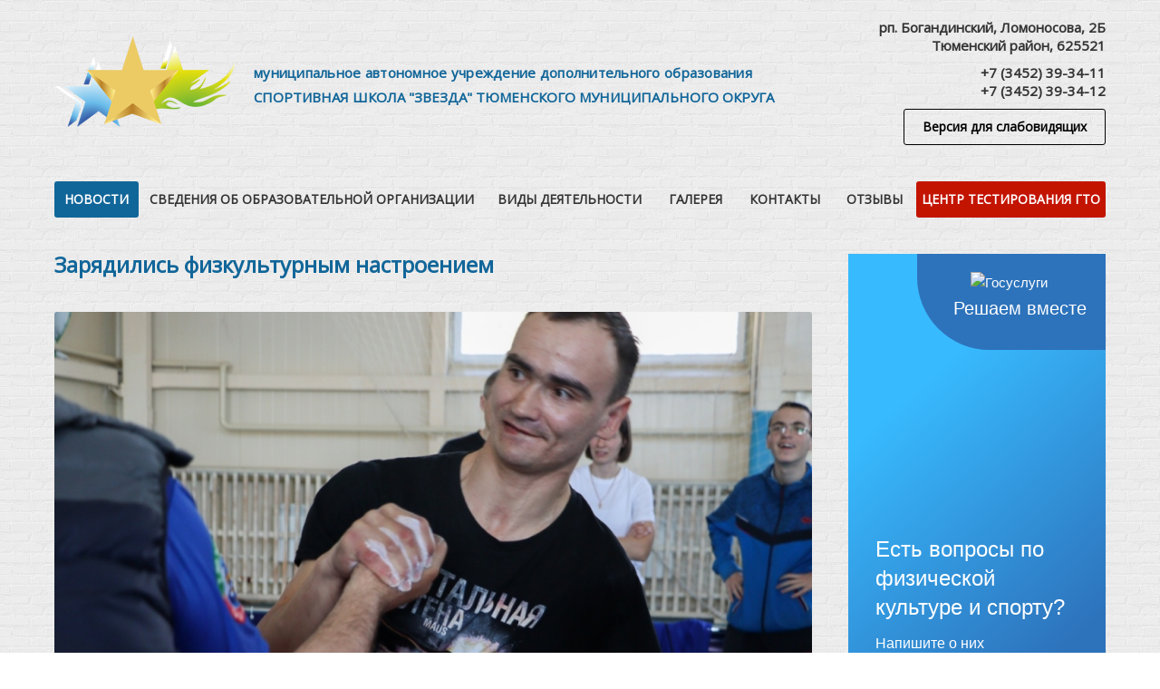

--- FILE ---
content_type: text/html; charset=UTF-8
request_url: https://dussh2tmr.ru/news/zaryadilis-fizkulturnym-nastroeniem/
body_size: 5975
content:
<!DOCTYPE html><html><head><meta charset="utf-8"><link rel="shortcut icon" href="https://dussh2tmr.ru/favicon.ico" type="image/vnd.microsoft.icon"><title>Зарядились физкультурным настроением ‒ МАУ ДО СШ №2 ТМР</title><meta name="description" content="Муниципальное автономное учреждение дополнительного образования спортивная школа №2 тюменского муниципального района"><meta name="keywords" content=""><meta name="viewport" content="width=device-width, initial-scale=1, user-scalable=no"><meta property="og:title" content="Зарядились физкультурным настроением ‒ МАУ ДО СШ №2 ТМР"><meta property="og:url" content="https://dussh2tmr.ru/news/zaryadilis-fizkulturnym-nastroeniem/"><meta property="og:image" content="https://dussh2tmr.ru/ve-files/0003204.jpg"><meta property="og:description" content="Муниципальное автономное учреждение дополнительного образования спортивная школа №2 тюменского муниципального района"><meta name="twitter:card" content="summary" /><meta name="twitter:site" content="" /><meta name="twitter:creator" content="" /><meta name="twitter:title" content="Зарядились физкультурным настроением ‒ МАУ ДО СШ №2 ТМР" /><meta name="twitter:url" content="https://dussh2tmr.ru/news/zaryadilis-fizkulturnym-nastroeniem/" /><meta name="twitter:image" content="https://dussh2tmr.ru/ve-files/cache/0003204_300x200_0_0.jpg" /><meta name="twitter:description" content="Муниципальное автономное учреждение дополнительного образования спортивная школа №2 тюменского муниципального района" /><link rel="stylesheet" href="https://dussh2tmr.ru/ve-theme/plugins/fancybox/jquery.fancybox.css?20"><link rel="stylesheet" href="https://dussh2tmr.ru/ve-theme/style.css?20"><link rel="apple-touch-icon" sizes="57x57" href="/ve-theme/favicon/apple-icon-57x57.png"><link rel="apple-touch-icon" sizes="60x60" href="/ve-theme/favicon/apple-icon-60x60.png"><link rel="apple-touch-icon" sizes="72x72" href="/ve-theme/favicon/apple-icon-72x72.png"><link rel="apple-touch-icon" sizes="76x76" href="/ve-theme/favicon/apple-icon-76x76.png"><link rel="apple-touch-icon" sizes="114x114" href="/ve-theme/favicon/apple-icon-114x114.png"><link rel="apple-touch-icon" sizes="120x120" href="/ve-theme/favicon/apple-icon-120x120.png"><link rel="apple-touch-icon" sizes="144x144" href="/ve-theme/favicon/apple-icon-144x144.png"><link rel="apple-touch-icon" sizes="152x152" href="/ve-theme/favicon/apple-icon-152x152.png"><link rel="apple-touch-icon" sizes="180x180" href="/ve-theme/favicon/apple-icon-180x180.png"><link rel="icon" type="image/png" sizes="192x192" href="/ve-theme/favicon/android-icon-192x192.png"><link rel="icon" type="image/png" sizes="32x32" href="/ve-theme/favicon/favicon-32x32.png"><link rel="icon" type="image/png" sizes="96x96" href="/ve-theme/favicon/favicon-96x96.png"><link rel="icon" type="image/png" sizes="16x16" href="/ve-theme/favicon/favicon-16x16.png"><link rel="manifest" href="/ve-theme/favicon/manifest.json"><meta name="msapplication-TileColor" content="#ffffff"><meta name="msapplication-TileImage" content="/ve-theme/favicon/ms-icon-144x144.png"><meta name="theme-color" content="#ffffff"></head><body class="animate2 page-news"><header><div class="wrap"><a class="logo" href="/"><img src="/ve-theme/img/logo.png" alt="logo"><p class="t1">Муниципальное автономное учреждение дополнительного образования</p><p class="t2">Спортивная школа "Звезда" Тюменского муниципального округа</p></a><div class="info"><p class="address"><a href="https://2gis.ru/tyumen/firm/1830115630170861?utm_medium=widget&utm_campaign=firmsonmap&utm_source=bigMap&queryState=center%2F65.86235%2C56.882727%2Fzoom%2F16" target="_blank">рп. Богандинский, Ломоносова, 2Б<br>Тюменский район, 625521</a></p><p class="phone"><a href="tel:+73452393411">+7 (3452) 39-34-11</a><br><a href="tel:+73452393412">+7 (3452) 39-34-12</a></p><p class="visual br3 animate2">Версия для слабовидящих</p></div><div class="clr"></div><div class="menu"><a href="/" class="i1 br3 animate1 active">Новости</a><a href="/about/" class="i2 br3 animate1">Сведения об образовательной организации</a><a href="/services/" class="i3 br3 animate1">Виды деятельности</a><a href="/gallery/" class="i4 br3 animate1">Галерея</a><a href="/contacts/" class="i5 br3 animate1">Контакты</a><a href="/reviews/" class="i6 br3 animate1">Отзывы</a><a href="/gto/" class="i102 br3 animate1">Центр тестирования ГТО</a></div></div></header><div id="news" class="content"><div class="page"><div class="wrapper"><h1>Зарядились физкультурным настроением</h1><img src="https://dussh2tmr.ru/ve-files/cache/0003204_960x640_0_0.jpg" alt="Зарядились физкультурным настроением"><div class="desc"><p style="text-align: justify;">3 декабря во всем мире отмечался День людей с инвалидностью и ограниченными возможностями здоровья. В честь этой даты в нашей спортивной школе прошли физкультурные мероприятия.</p><p style="text-align: justify;">Для мальчишек и девчонок наши инструкторы по спорту провели эстафету с испытаниями ВФСК ГТО, а взрослые участники проверили себя в меткости в дартс.</p><p style="text-align: justify;">Физкультурным настроением зарядились дети с ограниченными возможностями здоровья, параспортсмены, воспитанники ДЮСШ № 2 ТМР.</p></div></div></div><div id="sidebar"><div class="module first sport"><script src='https://pos.gosuslugi.ru/bin/script.min.js'></script> <style>#js-show-iframe-wrapper{position:relative;display:flex;align-items:center;justify-content:center;width:100%;min-width:293px;max-width:100%;background:linear-gradient(138.4deg,#38bafe 26.49%,#2d73bc 79.45%);color:#fff;cursor:pointer}#js-show-iframe-wrapper .pos-banner-fluid *{box-sizing:border-box}#js-show-iframe-wrapper .pos-banner-fluid .pos-banner-btn_2{display:block;width:240px;min-height:56px;font-size:18px;line-height:24px;cursor:pointer;background:#0d4cd3;color:#fff;border:none;border-radius:8px;outline:0}#js-show-iframe-wrapper .pos-banner-fluid .pos-banner-btn_2:hover{background:#1d5deb}#js-show-iframe-wrapper .pos-banner-fluid .pos-banner-btn_2:focus{background:#2a63ad}#js-show-iframe-wrapper .pos-banner-fluid .pos-banner-btn_2:active{background:#2a63ad}@-webkit-keyframes fadeInFromNone{0%{display:none;opacity:0}1%{display:block;opacity:0}100%{display:block;opacity:1}}@keyframes fadeInFromNone{0%{display:none;opacity:0}1%{display:block;opacity:0}100%{display:block;opacity:1}}@font-face{font-family:LatoWebLight;src:url(https://pos.gosuslugi.ru/bin/fonts/Lato/fonts/Lato-Light.woff2) format("woff2"),url(https://pos.gosuslugi.ru/bin/fonts/Lato/fonts/Lato-Light.woff) format("woff"),url(https://pos.gosuslugi.ru/bin/fonts/Lato/fonts/Lato-Light.ttf) format("truetype");font-style:normal;font-weight:400}@font-face{font-family:LatoWeb;src:url(https://pos.gosuslugi.ru/bin/fonts/Lato/fonts/Lato-Regular.woff2) format("woff2"),url(https://pos.gosuslugi.ru/bin/fonts/Lato/fonts/Lato-Regular.woff) format("woff"),url(https://pos.gosuslugi.ru/bin/fonts/Lato/fonts/Lato-Regular.ttf) format("truetype");font-style:normal;font-weight:400}@font-face{font-family:LatoWebBold;src:url(https://pos.gosuslugi.ru/bin/fonts/Lato/fonts/Lato-Bold.woff2) format("woff2"),url(https://pos.gosuslugi.ru/bin/fonts/Lato/fonts/Lato-Bold.woff) format("woff"),url(https://pos.gosuslugi.ru/bin/fonts/Lato/fonts/Lato-Bold.ttf) format("truetype");font-style:normal;font-weight:400}@font-face{font-family:RobotoWebLight;src:url(https://pos.gosuslugi.ru/bin/fonts/Roboto/Roboto-Light.woff2) format("woff2"),url(https://pos.gosuslugi.ru/bin/fonts/Roboto/Roboto-Light.woff) format("woff"),url(https://pos.gosuslugi.ru/bin/fonts/Roboto/Roboto-Light.ttf) format("truetype");font-style:normal;font-weight:400}@font-face{font-family:RobotoWebRegular;src:url(https://pos.gosuslugi.ru/bin/fonts/Roboto/Roboto-Regular.woff2) format("woff2"),url(https://pos.gosuslugi.ru/bin/fonts/Roboto/Roboto-Regular.woff) format("woff"),url(https://pos.gosuslugi.ru/bin/fonts/Roboto/Roboto-Regular.ttf) format("truetype");font-style:normal;font-weight:400}@font-face{font-family:RobotoWebBold;src:url(https://pos.gosuslugi.ru/bin/fonts/Roboto/Roboto-Bold.woff2) format("woff2"),url(https://pos.gosuslugi.ru/bin/fonts/Roboto/Roboto-Bold.woff) format("woff"),url(https://pos.gosuslugi.ru/bin/fonts/Roboto/Roboto-Bold.ttf) format("truetype");font-style:normal;font-weight:400}@font-face{font-family:ScadaWebRegular;src:url(https://pos.gosuslugi.ru/bin/fonts/Scada/Scada-Regular.woff2) format("woff2"),url(https://pos.gosuslugi.ru/bin/fonts/Scada/Scada-Regular.woff) format("woff"),url(https://pos.gosuslugi.ru/bin/fonts/Scada/Scada-Regular.ttf) format("truetype");font-style:normal;font-weight:400}@font-face{font-family:ScadaWebBold;src:url(https://pos.gosuslugi.ru/bin/fonts/Scada/Scada-Bold.woff2) format("woff2"),url(https://pos.gosuslugi.ru/bin/fonts/Scada/Scada-Bold.woff) format("woff"),url(https://pos.gosuslugi.ru/bin/fonts/Scada/Scada-Bold.ttf) format("truetype");font-style:normal;font-weight:400}@font-face{font-family:Geometria;src:url(https://pos.gosuslugi.ru/bin/fonts/Geometria/Geometria.eot);src:url(https://pos.gosuslugi.ru/bin/fonts/Geometria/Geometria.eot?#iefix) format("embedded-opentype"),url(https://pos.gosuslugi.ru/bin/fonts/Geometria/Geometria.woff) format("woff"),url(https://pos.gosuslugi.ru/bin/fonts/Geometria/Geometria.ttf) format("truetype");font-weight:400;font-style:normal}@font-face{font-family:Geometria-ExtraBold;src:url(https://pos.gosuslugi.ru/bin/fonts/Geometria/Geometria-ExtraBold.eot);src:url(https://pos.gosuslugi.ru/bin/fonts/Geometria/Geometria-ExtraBold.eot?#iefix) format("embedded-opentype"),url(https://pos.gosuslugi.ru/bin/fonts/Geometria/Geometria-ExtraBold.woff) format("woff"),url(https://pos.gosuslugi.ru/bin/fonts/Geometria/Geometria-ExtraBold.ttf) format("truetype");font-weight:800;font-style:normal}</style><style>#js-show-iframe-wrapper .bf-2{position:relative;display:grid;grid-template-columns:var(--pos-banner-fluid-2__grid-template-columns);grid-template-rows:var(--pos-banner-fluid-2__grid-template-rows);width:100%;max-width:1060px;font-family:LatoWeb,sans-serif;box-sizing:border-box}#js-show-iframe-wrapper .bf-2__decor{grid-column:var(--pos-banner-fluid-2__decor-grid-column);grid-row:var(--pos-banner-fluid-2__decor-grid-row);padding:var(--pos-banner-fluid-2__decor-padding);background:var(--pos-banner-fluid-2__bg-url) var(--pos-banner-fluid-2__bg-position) no-repeat;background-size:var(--pos-banner-fluid-2__bg-size)}#js-show-iframe-wrapper .bf-2__logo-wrap{position:absolute;top:var(--pos-banner-fluid-2__logo-wrap-top);bottom:var(--pos-banner-fluid-2__logo-wrap-bottom);right:0;display:flex;flex-direction:column;align-items:flex-end;padding:var(--pos-banner-fluid-2__logo-wrap-padding);background:#2d73bc;border-radius:var(--pos-banner-fluid-2__logo-wrap-border-radius)}#js-show-iframe-wrapper .bf-2__logo{width:128px}#js-show-iframe-wrapper .bf-2__slogan{font-family:LatoWebBold,sans-serif;font-size:var(--pos-banner-fluid-2__slogan-font-size);line-height:var(--pos-banner-fluid-2__slogan-line-height);color:#fff}#js-show-iframe-wrapper .bf-2__content{padding:var(--pos-banner-fluid-2__content-padding)}#js-show-iframe-wrapper .bf-2__description{display:flex;flex-direction:column;margin-bottom:24px}#js-show-iframe-wrapper .bf-2__text{margin-bottom:12px;font-size:24px;line-height:32px;font-family:LatoWebBold,sans-serif;color:#fff}#js-show-iframe-wrapper .bf-2__text_small{margin-bottom:0;font-size:16px;line-height:24px;font-family:LatoWeb,sans-serif}#js-show-iframe-wrapper .bf-2__btn-wrap{display:flex;align-items:center;justify-content:center}</style ><div id='js-show-iframe-wrapper'> <div class='pos-banner-fluid bf-2'> <div class='bf-2__decor'> <div class='bf-2__logo-wrap'> <img class='bf-2__logo' src='https://pos.gosuslugi.ru/bin/banner-fluid/gosuslugi-logo.svg' alt='Госуслуги' /> <div class='bf-2__slogan'>Решаем вместе</div> </div > </div > <div class='bf-2__content'> <div class='bf-2__description'> <span class='bf-2__text'> Есть вопросы по физической культуре и спорту? </span > <span class='bf-2__text bf-2__text_small'> Напишите о них </span> </div> <div class='bf-2__btn-wrap'> <!-- pos-banner-btn_2 не удалять; другие классы не добавлять --> <button class='pos-banner-btn_2' type='button' >Сообщить о проблеме </button > </div > </div > </div ></div ><script>(function(){
"use strict";function ownKeys(e,t){var o=Object.keys(e);if(Object.getOwnPropertySymbols){var n=Object.getOwnPropertySymbols(e);if(t)n=n.filter(function(t){return Object.getOwnPropertyDescriptor(e,t).enumerable});o.push.apply(o,n)}return o}function _objectSpread(e){for(var t=1;t<arguments.length;t++){var o=null!=arguments[t]?arguments[t]:{};if(t%2)ownKeys(Object(o),true).forEach(function(t){_defineProperty(e,t,o[t])});else if(Object.getOwnPropertyDescriptors)Object.defineProperties(e,Object.getOwnPropertyDescriptors(o));else ownKeys(Object(o)).forEach(function(t){Object.defineProperty(e,t,Object.getOwnPropertyDescriptor(o,t))})}return e}function _defineProperty(e,t,o){if(t in e)Object.defineProperty(e,t,{value:o,enumerable:true,configurable:true,writable:true});else e[t]=o;return e}var POS_PREFIX_2="--pos-banner-fluid-2__",posOptionsInitial={"grid-template-columns":"100%","grid-template-rows":"310px auto","decor-grid-column":"initial","decor-grid-row":"initial","decor-padding":"30px 30px 0 30px","bg-url":"url('https://pos.gosuslugi.ru/bin/banner-fluid/2/banner-fluid-bg-2-small.svg')","bg-position":"calc(10% + 64px) calc(100% - 20px)","bg-size":"cover","content-padding":"0 30px 30px 30px","slogan-font-size":"20px","slogan-line-height":"32px","logo-wrap-padding":"20px 30px 30px 40px","logo-wrap-top":"0","logo-wrap-bottom":"initial","logo-wrap-border-radius":"0 0 0 80px"},setStyles=function(e,t){Object.keys(e).forEach(function(o){t.style.setProperty(POS_PREFIX_2+o,e[o])})},removeStyles=function(e,t){Object.keys(e).forEach(function(e){t.style.removeProperty(POS_PREFIX_2+e)})};function changePosBannerOnResize(){var e=document.documentElement,t=_objectSpread({},posOptionsInitial),o=document.getElementById("js-show-iframe-wrapper"),n=o?o.offsetWidth:document.body.offsetWidth;if(n>405)t["slogan-font-size"]="24px",t["logo-wrap-padding"]="30px 50px 30px 70px";if(n>500)t["grid-template-columns"]="min-content 1fr",t["grid-template-rows"]="100%",t["decor-grid-column"]="2",t["decor-grid-row"]="1",t["decor-padding"]="30px 30px 30px 0",t["content-padding"]="30px",t["bg-position"]="0% calc(100% - 70px)",t["logo-wrap-padding"]="30px 30px 24px 40px",t["logo-wrap-top"]="initial",t["logo-wrap-bottom"]="0",t["logo-wrap-border-radius"]="80px 0 0 0";if(n>585)t["bg-position"]="0% calc(100% - 6px)";if(n>800)t["bg-url"]="url('https://pos.gosuslugi.ru/bin/banner-fluid/2/banner-fluid-bg-2.svg')",t["bg-position"]="0% center";if(n>1020)t["slogan-font-size"]="32px",t["line-height"]="40px",t["logo-wrap-padding"]="30px 30px 24px 50px";setStyles(t,e)}changePosBannerOnResize(),window.addEventListener("resize",changePosBannerOnResize),window.onunload=function(){var e=document.documentElement;window.removeEventListener("resize",changePosBannerOnResize),removeStyles(posOptionsInitial,e)};
})()</script><script>Widget("https://pos.gosuslugi.ru/form", 352616)</script></div><div class="module banners"><div class="banner"><a href="https://telefon-doveria.ru/" target="_blank" title="Телефон доверия"><img src="https://dussh2tmr.ru/ve-files/cache/0004378_300x198_0_0.jpg" alt="Телефон доверия"></a></div><div class="banner"><a href="http://www.minsport.gov.ru/" target="_blank" title="Министерство спорта Российской Федерации"><img src="https://dussh2tmr.ru/ve-files/0000181.png" alt="Министерство спорта Российской Федерации"></a></div><div class="banner"><a href="https://minobrnauki.gov.ru/" target="_blank" title="Министерство образования и науки Российской Федерации"><img src="https://dussh2tmr.ru/ve-files/cache/0000007_300x98_0_0.png" alt="Министерство образования и науки Российской Федерации"></a></div><div class="banner"><a href="https://edu.gov.ru/" target="_blank" title="Министерство просвещения Российской Федерации"><img src="https://dussh2tmr.ru/ve-files/cache/0000982_300x133_0_0.png" alt="Министерство просвещения Российской Федерации"></a></div><div class="banner"><a href="https://atmr.ru/socialnaya-sfera/sport/" target="_blank" title="Управление по спорту и молодежной политике администрации Тюменского муниципального района"><img src="https://dussh2tmr.ru/ve-files/cache/0002286_300x100_0_0.png" alt="Управление по спорту и молодежной политике администрации Тюменского муниципального района"></a></div><div class="banner"><a href="http://www.gto.ru/" target="_blank" title="ВФСК ГТО"><img src="https://dussh2tmr.ru/ve-files/cache/0002218_300x168_0_0.jpg" alt="ВФСК ГТО"></a></div></div><div class="module tabun"><script async src="https://tabun.info/out/index.php"></script></div></div><div class="clr"></div></div><footer><div class="wrap"><div class="column w27 menu"><div class="wrapper"><a href="/" class="animate1 active">Новости</a><a href="/about/" class="animate1">Сведения об образовательной организации</a><a href="/services/" class="animate1">Виды деятельности</a><a href="/gallery/" class="animate1">Галерея</a><a href="/contacts/" class="animate1">Контакты</a><a href="/reviews/" class="animate1">Отзывы</a><a href="/gto/" class="animate1">Центр тестирования ГТО</a><a href="/about//" class="animate1">Политика конфиденциальности</a></div></div><div class="column w46 news"><div class="wrapper"><a class="item animate1" href="/news/ledovaya-arena-ssh-zvezda-jdyot-gostey/"><div class="title">Ледовая арена СШ «Звезда» ждёт гостей</div><div class="desc">Друзья, с 2 по 8 февраля приглашаем вас на массовые катания.</div></a><a class="item animate1" href="/news/98950836843829029045/"><div class="title">И снова о безопасности на льду!</div><div class="desc">Областная профилактическая акция «Безопасный лёд» продолжается. Активное участие в ней принимают и наши воспитанники.</div></a><a class="item animate1" href="/news/akciya-bezopasnyy-led-napominaet/"><div class="title">Акция «Безопасный лед» напоминает</div><div class="desc">Ежегодно тонкий лед становится причиной гибели людей. Чаще всего среди погибших оказываются дети, которые гуляют вблизи замерзших водоемов без присмотра родителей, и рыбаки, выходящие на свой страх и риск на непрочный и коварный лед.</div></a><a class="item animate1" href="/news/yunye-hokkeisty-predstavyat-tyumenskuyu-oblast-na-vserossiyskom-etape-zolotoy-shayby/"><div class="title">Юные хоккеисты представят Тюменскую область на Всероссийском этапе «Золотой Шайбы»</div><div class="desc">Очередную победу одержали юные хоккеисты нашей спортивной школы в рамках областного этапа соревнований «Золотая шайба». В прошедшие выходные на ледовой арене в г.Ялуторовск встретились юноши в возрастной категории 12-13 лет. Наши «Акулы» обошли своих соперников из Тюмени, Заводоуковска, Ялуторовска и Ишима.</div></a></div></div><div class="column w27 info"><div class="wrapper"><p>Муниципальное автономное учреждение дополнительного образования Спортивная школа "Звезда" Тюменского муниципального округа</p><p><a class="animate1" href="tel:+73452393411">+7 (3452) 39-34-11</a><br><a class="animate1" href="tel:+73452393412">+7 (3452) 39-34-12</a><br><a class="animate1" href="mailto:dussh2tmr@obl72.ru">dussh2tmr@obl72.ru</a></p></div></div><div class="clr"></div></div></footer><div id="visual" class="animate2"><div class="wrap"><div class="column size"><div class="wrapper"><div class="title">Размер</div><p class="size min br3 animate2" title="Меньше">А</p><p class="size max br3 animate2" title="Больше">А</p></div></div><div class="column color"><div class="wrapper"><div class="title">Цвет</div><p class="color white br3 animate2" data="white" title="Белый, черный">А</p><p class="color black br3 animate2" data="black" title="Черный, белый">А</p></div></div><div class="column other"><div class="wrapper"><div class="title">Изображения</div><label><input type="checkbox" checked class="image">Показывать изображения</label><label><input type="checkbox" checked class="gamma">Черно-белая гамма</label></div></div></div></div><div id="overlay"></div><div id="cache"></div><script>var section = 'news';</script><script src="https://ajax.googleapis.com/ajax/libs/jquery/3.2.1/jquery.min.js"></script><script src="https://dussh2tmr.ru/ve-theme/plugins/fancybox/jquery.fancybox.pack.js?20"></script><script src="https://dussh2tmr.ru/ve-theme/plugins/fancybox/helpers/jquery.fancybox-media.js?20"></script><script src="https://dussh2tmr.ru/ve-theme/index.js?20"></script></body></html>

--- FILE ---
content_type: text/css
request_url: https://dussh2tmr.ru/ve-theme/style.css?20
body_size: 4425
content:
@charset "utf-8";

@import url('https://fonts.googleapis.com/css?family=Open+Sans&subset=cyrillic');

*{margin:0;padding:0;}
a, img{outline:0;border:0;}
iframe{max-width:100%;border:none;display:block;}
a:link,a:visited{text-decoration:none;color:inherit;}
a:hover,a:active{text-decoration:none;color:inherit;outline:none !important;}
input:hover, input:focus{outline:0;}
::selection{background:transparent;color:#c23737;}
::-moz-selection{background:transparent;color:#c23737;}
*::-webkit-input-placeholder, *::-moz-placeholder, *:-ms-input-placeholder, *input:-moz-placeholder{color:#777;opacity:.55;}

.clr{clear:both;}
.fleft{float:left;}
.fright{float:right;}
.box{-webkit-box-sizing:border-box;-moz-box-sizing:border-box;box-sizing:border-box;}
.animate1{-webkit-transition:all .1s ease;-moz-transition:all .1s ease;transition:all .1s ease;}
.animate2{-webkit-transition:all .2s ease;-moz-transition:all .2s ease;transition:all .2s ease;}
.wrap{max-width:1160px;height:100%;margin:0 auto;padding:0 20px;position:relative;}
.loader{background-image:url(img/loader.gif);background-position:center;background-repeat:no-repeat;background-size:auto !important;}
.noSelect, .noSelect *{user-select:none;-o-user-select:none;-moz-user-select:none;-khtml-user-select:none;-webkit-user-select:none;}
.br3{border-radius:3px;-moz-border-radius:3px;-webkit-border-radius:3px;}
.mobile{display:none !important;}

#overlay{width:100%;height:100%;position:fixed;top:0;left:0;z-index:100;background:rgba(0,0,0,.8) url(img/overlay.gif) center no-repeat;display:none;}
#cache{width:0;height:0;position:absolute;top:0;left:0;overflow:hidden;visibility:visible;}

body{
	position:relative;
	background:#fff;
	overflow-x:hidden;overflow-y:scroll;cursor:default;
	font:normal 15px/24px 'Open Sans', sans-serif;color:#333;
	background:url(img/bg.png);
}
body.noScroll{overflow:hidden;}
body.visual{padding-top:100px;}
body[size="2"]{
	-webkit-transform: scale(1.1);
	-webkit-transform-origin: 50% 0;
	-moz-transform: scale(1.1);
	-moz-transform-origin: 50% 0;
	-ms-transform: scale(1.1);
	-ms-transform-origin: 50% 0;
	-o-transform: scale(1.1);
	-o-transform-origin: 50% 0;
	transform: scale(1.1); 
}
body[size="3"]{
	-webkit-transform: scale(1.2);
	-webkit-transform-origin: 50% 0;
	-moz-transform: scale(1.2);
	-moz-transform-origin: 50% 0;
	-ms-transform: scale(1.2);
	-ms-transform-origin: 50% 0;
	-o-transform: scale(1.2);
	-o-transform-origin: 50% 0;
	transform: scale(1.2); 
}
body[size="4"]{
	-webkit-transform: scale(1.3);
	-webkit-transform-origin: 50% 0;
	-moz-transform: scale(1.3);
	-moz-transform-origin: 50% 0;
	-ms-transform: scale(1.3);
	-ms-transform-origin: 50% 0;
	-o-transform: scale(1.3);
	-o-transform-origin: 50% 0;
	transform: scale(1.3); 
}
body[size="5"]{
	-webkit-transform: scale(1.4);
	-webkit-transform-origin: 50% 0;
	-moz-transform: scale(1.4);
	-moz-transform-origin: 50% 0;
	-ms-transform: scale(1.4);
	-ms-transform-origin: 50% 0;
	-o-transform: scale(1.4);
	-o-transform-origin: 50% 0;
	transform: scale(1.4); 
}
body[color="white"]{
	background:#fff;
}
body[color="white"] header *,
body[color="white"] .content *{
	color:#000 !important;
}
body[color="black"]{
	background:#000;
}
body[color="black"] header *,
body[color="black"] .content *{
	color:#fff !important;
}
body[image="0"] img{
	visibility:hidden;
}
body[image="0"] [style*="background-image"]{
	visibility:hidden;
}
body[gamma="1"] header,
body[gamma="1"] .content,
body[gamma="1"] footer{
	filter: url("data:image/svg+xml;utf8,&lt;svg xmlns=\'http://www.w3.org/2000/svg\'&gt;&lt;filter id=\'grayscale\'&gt;&lt;feColorMatrix type=\'matrix\' values=\'0.3333 0.3333 0.3333 0 0 0.3333 0.3333 0.3333 0 0 0.3333 0.3333 0.3333 0 0 0 0 0 1 0\'/&gt;&lt;/filter&gt;&lt;/svg&gt;#grayscale");
	filter: gray;
	-webkit-filter: grayscale(100%);
}

	/* https://www.toptal.com/designers/subtlepatterns/patterns/crossword.png */
	/* https://www.toptal.com/designers/subtlepatterns/patterns/greyzz.png */
	/* https://www.toptal.com/designers/subtlepatterns/patterns/brickwall.png */
.content{max-width:1200px;margin:0 auto;position:relative;}
.content h1{margin-bottom:40px;font-size:24px;color:#169;}
.content .page{width:73%;float:left;}
.content .page .wrapper{margin:0 20px;position:relative;}

@media screen and (max-width:900px){
	.content .page{width:100%;float:none;}
}

/* SIDEBAR */

#sidebar{width:27%;float:left;}
#sidebar .module{margin:40px 20px 0;overflow:hidden;}
#sidebar .module.first{margin-top:0;}
#sidebar .pages{}
#sidebar .pages a{margin-top:1px;padding:11px 10px;display:block;font-weight:bold;font-size:15px;line-height:18px;color:#333;}
#sidebar .pages a:first-child{margin:0;}
#sidebar .pages a:hover{background:#169;color:#fff;}
#sidebar .pages a.active{background:#169;color:#fff;}
#sidebar .banners .banner{margin-bottom:20px;}
#sidebar .banners .banner:last-child{margin:0;}
#sidebar .banners .banner a{display:block;}
#sidebar .banners .banner img{width:100%;height:auto;display:block;}

@media screen and (max-width:900px){
	#sidebar{width:330px;margin:40px auto 0;float:none;}
}
@media screen and (max-width:794px){
	#sidebar .banners{display:none;}
	#sidebar .vk{display:none;}
}
@media screen and (max-width:500px){
	#sidebar{width:100%;}
	#sidebar .pages a{}
}

/* HEADER */

header{padding:40px 0;}
header .logo{width:560px;height:70px;padding:30px 0 0 220px;position:relative;display:block;float:left;}
header .logo img{width:200px;height:100px;position:absolute;top:0;left:0;display:block;}
header .logo p{font-weight:bold;color:#169;white-space:nowrap;}
header .logo p.t1{line-height:20px;text-transform:lowercase;letter-spacing:.27px;}
header .logo p.t2{font-size:15px;line-height:35px;text-transform:uppercase;}
header .info{margin-top:-20px;float:right;}
header .info p{font-weight:bold;line-height:20px;text-align:right;white-space:nowrap;}
header .info .address{}
header .info .phone{margin-top:10px;}
header .info .visual{margin-top:10px;padding:0 20px;border:1px solid #000;float:right;cursor:pointer;font-size:14px;line-height:38px;color:#000;}
header .info .visual:hover{background:#000;color:#fff;}
header .menu{height:40px;margin-top:40px;font-size:0;line-height:0;text-align:center;}
header .menu a{width:16.66666666%;padding:10px 0;display:inline-block;font-weight:bold;font-size:14px;line-height:20px;text-align:center;text-transform:uppercase;}
header .menu a:hover{background:#169;color:#fff;}
header .menu a.active{background:#169;color:#fff;}
header .menu a.i1{width:8%;}
header .menu a.i2{width:33%;}
header .menu a.i3{width:16%;}
header .menu a.i4{width:8%;}
header .menu a.i5{width:9%;}
header .menu a.i6{width:8%;}
header .menu a.i102{width:18%;background:#c31400;color:#fff;}

@media screen and (max-width:1200px){
	header .menu a{font-size:12px;}
}
@media screen and (max-width:1100px){
	header .logo{margin:0 auto;float:none;}
	header .info{margin-top:40px;float:none;}
	header .info p.address{float:left;}
	header .info p.phone{margin:0;float:right;}
	header .info p.visual{width:183px;margin:0 auto;float:none;}
}
@media screen and (max-width:1024px){
	header .menu{height:auto;}
	header .menu a{width:auto !important;padding:10px 20px;font-size:14px;}
}
@media screen and (max-width:840px){
	header .info p.visual{width:100%;margin-top:20px;padding:0;float:left;text-align:center;}
}
@media screen and (max-width:820px){
	header .logo{max-width:200px;width:100%;height:auto;padding:0;}
	header .logo img{max-width:200px;width:100%;height:auto;position:relative;}
	header .logo p{display:none;}
}
@media screen and (max-width:480px){
	header .info p{text-align:center;}
	header .info p.address{float:none;}
	header .info p.phone{margin-top:10px;float:none;}
}

/* VISUAL */

#visual{width:100%;height:100px;position:fixed;top:-200px;left:0;background:#fff;overflow:hidden;}
.visual #visual{top:0;}
#visual .wrap{max-width:1200px;padding:0;}
#visual .column{width:33.333%;float:left;}
#visual .column .wrapper{margin:0 20px;}
#visual .column .wrapper .title{font-size:18px;line-height:40px;color:#000;}
#visual .column .wrapper p.size{width:38px;margin-right:10px;border:1px solid #000;float:left;cursor:pointer;line-height:38px;color:#000;text-align:center;}
#visual .column .wrapper p.size:hover{background:#000;color:#fff;}
#visual .column .wrapper p.size.min{font-size:16px;}
#visual .column .wrapper p.size.max{margin:0;font-weight:bold;font-size:28px;}
#visual .column .wrapper p.color{width:38px;margin-right:10px;border:1px solid #000;float:left;cursor:pointer;line-height:38px;text-align:center;}
#visual .column .wrapper p.color.white{background:#fff;color:#000;}
#visual .column .wrapper p.color.black{margin:0;background:#000;color:#fff;}
#visual .column .wrapper label{display:block;}
#visual .column .wrapper label input{width:18px;height:18px;margin:3px 10px 3px 0;float:left;}

@media screen and (max-width:800px){
	#visual .column.size{width:130px;}
	#visual .column.color{width:130px;}
	#visual .column.other{width:auto;}
}
@media screen and (max-width:530px){
	body.visual{padding-top:200px;}
	#visual{height:200px;}
}

/* INDEX */

#index .welcome{margin-bottom:40px;}
#index .welcome img{width:300px;height:auto;display:block;float:left;}
#index .welcome h1{margin-left:340px;}
#index .welcome .desc{margin-left:340px;}
#index .welcome .desc p{margin-top:20px;}

@media screen and (max-width:550px){
	#index .welcome img{width:100%;float:none;}
	#index .welcome h1{margin:20px 0;}
	#index .welcome .desc{margin-left:0;}
}

#index h2{margin-bottom:40px;font-size:24px;color:#169;}
#index .news .item{margin-top:40px;position:relative;overflow:hidden;}
#index .news .item .image{width:300px;display:block;float:left;}
#index .news .item .image img{width:100%;height:auto;display:block;}
#index .news .item .info{margin-left:340px;padding-bottom:40px;overflow:hidden;}
#index .news .item .info .title{display:block;font-size:20px;}
#index .news .item .info .desc{margin:20px 0;}
#index .news .item .date{position:absolute;bottom:0;left:340px;line-height:40px;color:#777;}
#index .news .item .read{padding:0 20px;position:absolute;bottom:0;right:0;background:#169;font-weight:bold;font-size:13px;line-height:40px;color:#fff;text-transform:uppercase;}

@media screen and (max-width:1100px){
	#index .news .item .image{width:300px;}
	#index .news .item .info{margin-left:320px;}
	#index .news .item .date{left:320px;}
}
@media screen and (max-width:962px){
	#index .news .item .image{width:200px;}
	#index .news .item .info{margin-left:220px;}
	#index .news .item .date{left:220px;}
}
@media screen and (max-width:794px){
	#index .news .item .image{width:300px;}
	#index .news .item .info{margin-left:320px;}
	#index .news .item .date{left:320px;}
}
@media screen and (max-width:680px){
	#index .news .item .image{width:200px;}
	#index .news .item .info{margin-left:220px;}
	#index .news .item .date{left:220px;}
}
@media screen and (max-width:570px){
	#index .news .item .image{width:100%;float:none;}
	#index .news .item .info{margin-top:20px;margin-left:0;}
	#index .news .item .date{left:0;}
}
@media screen and (max-width:420px){
	#index .news .item .info .title{font-size:18px;}
}

/* NEWS */

#news .page img{width:100%;height:auto;display:block;border-radius:3px;-moz-border-radius:3px;-webkit-border-radius:3px;}
#news .page .desc{}
#news .page .desc p{margin-top:20px;}
#news .page .desc p iframe{width:100%;height:auto;min-height:470px;border:none;display:block;}
#news .page .files{margin-top:20px;}
#news .page .files .file{margin:20px 0;padding:10px 0 10px 20px;position:relative;}
#news .page .files .file .marker{width:3px;height:100%;position:absolute;top:0;left:0;background:#169;}
#news .page .files .file .title{font-size:16px;line-height:20px;color:#222;}
#news .page .files .file .links{margin-top:10px;font-size:12px;line-height:20px;color:#555;}
#news .page .files .file .links a{display:inline-block;color:#555;text-transform:uppercase;}
#news .page .files .file .links a:hover{color:#169;}

/* ABOUT */

#about .page h1{margin:0;line-height:30px;}
#about .page .desc{}
#about .page .desc p{margin:20px 0;}
#about .page .employees{margin:20px 0;}
#about .page .employees .title{font-size:18px;line-height:48px;color:#222;}
#about .page .employees .employee{margin-left:40px;}
#about .page .employees .employee a{border-bottom:1px dotted #222;font-weight:bold;}
#about .page .employees .employee a:hover{color:#169;}
#about .page .employees .hide{display:none;}
#about .page .groups{margin:20px 0;border-top:1px solid #222;border-bottom:1px solid #222;}
#about .page .groups:last-child{border-bottom:none;}
#about .page .group{border-top:1px solid #222;}
#about .page .group:first-child{border:none;}
#about .page .group .head{cursor:pointer;font-weight:bold;font-size:18px;line-height:48px;color:#222;}
#about .page .group .head i{margin-left:10px;display:inline-block;vertical-align:bottom;font-size:12px;line-height:45px;}
#about .page .group .head.active i{transform:rotate(180deg);}
#about .page .group .files{margin:0 0 0 40px;display:none;}
#about .page .group .files .file:first-child{margin-top:10px;}
#about .page .files{margin-top:20px;}
#about .page .files .file{margin:20px 0;padding:10px 0 10px 20px;position:relative;}
#about .page .files .file .marker{width:3px;height:100%;position:absolute;top:0;left:0;background:#169;}
#about .page .files .file .title{font-size:16px;line-height:20px;color:#222;}
#about .page .files .file .links{margin-top:10px;font-size:12px;line-height:20px;color:#555;}
#about .page .files .file .links a{display:inline-block;color:#555;text-transform:uppercase;}
#about .page .files .file .links a:hover{color:#169;}

.employee-info{max-width:800px;}
.employee-info img{width:200px;height:auto;float:left;display:block;}
.employee-info .info{margin-left:240px;}
.employee-info .info .name{font-size:18px;line-height:24px;color:#222;}
.employee-info .info .d{}
.employee-info .info .s{margin:20px 0;}
.employee-info .info .o{margin:20px 0;}
.employee-info .info .o p{margin:10px 0;}
.employee-info .info .t{}
.employee-info .info .e{}

/* SERVICE */

#service .page h1{margin:0;line-height:30px;}
#service .page .desc{}
#service .page .desc p{margin:20px 0;}

#service .page .services{margin:0 -20px;overflow:hidden;}
#service .page .services .service{width:33.333%;margin-top:40px;position:relative;float:left;}
#service .page .services .service .wrapper{margin:0 20px;position:relative;display:block;}
#service .page .services .service .inner{padding-top:100%;position:relative;}
#service .page .services .service .outer{width:100%;height:100%;position:absolute;top:0;left:0;overflow:hidden;}
#service .page .services .service .image{height:100%;position:relative;background-position:center;background-repeat:no-repeat;background-size:cover;}
#service .page .services .service .title{margin-top:-30px;padding:20px 10px;position:absolute;top:50%;left:0;right:0;background:#fff;background:rgba(255,255,255,.8);font-weight:bold;font-size:20px;line-height:20px;color:#169;text-align:center;text-transform:uppercase;}

@media screen and (max-width:794px){
	#service .page .services .service{width:50%;}
}
@media screen and (max-width:500px){
	#service .page .services .service{width:100%;margin-top:20px;}
}

#service .page .files{margin-top:20px;}
#service .page .files .file{margin:20px 0;padding:10px 0 10px 20px;position:relative;}
#service .page .files .file .marker{width:3px;height:100%;position:absolute;top:0;left:0;background:#169;}
#service .page .files .file .title{font-size:16px;line-height:20px;color:#222;}
#service .page .files .file .links{margin-top:10px;font-size:12px;line-height:20px;color:#555;}
#service .page .files .file .links a{display:inline-block;color:#555;text-transform:uppercase;}
#service .page .files .file .links a:hover{color:#169;}

/* SERVICE ITEM */

#service_item .page h1{margin:0;line-height:30px;}
#service_item .page .desc{}
#service_item .page .desc p{margin:20px 0;}

/* GALLERY */

#gallery .albums{margin:-40px -20px 0;overflow:hidden;}
#gallery .albums .album{width:25%;margin-top:40px;position:relative;float:left;}
#gallery .albums .album .wrapper{margin:0 20px;position:relative;display:block;}
#gallery .albums .album .inner{padding-top:100%;position:relative;}
#gallery .albums .album .outer{width:100%;height:100%;position:absolute;top:0;left:0;overflow:hidden;}
#gallery .albums .album .image{height:100%;position:relative;background-position:center;background-repeat:no-repeat;background-size:cover;}
#gallery .albums .album .title{padding:10px;position:absolute;bottom:0;left:0;right:0;background:#fff;background:rgba(255,255,255,.8);line-height:20px;color:#000;text-align:center;}

@media screen and (max-width:794px){
	#gallery .albums .album{width:50%;}
}
@media screen and (max-width:500px){
	#gallery .albums .album{width:100%;margin-top:20px;}
}

/* GALLERY ITEM */

#gallery_item .items{margin:-40px -20px 0;overflow:hidden;}
#gallery_item .items .item{width:25%;margin-top:40px;position:relative;float:left;}
#gallery_item .items .item .wrapper{margin:0 20px;position:relative;display:block;}
#gallery_item .items .item .inner{padding-top:100%;position:relative;}
#gallery_item .items .item .outer{width:100%;height:100%;position:absolute;top:0;left:0;overflow:hidden;}
#gallery_item .items .item .image{height:100%;position:relative;background-position:center;background-repeat:no-repeat;background-size:cover;}

@media screen and (max-width:794px){
	#gallery_item .items .item{width:50%;}
}
@media screen and (max-width:500px){
	#gallery_item .items .item{width:100%;margin-top:20px;}
}

/* CONTACTS */

#contacts .desc p{margin-top:20px;}
#contacts iframe{margin-top:40px;border:none !important;display:block;}

/* REVIEWS */

#reviews .important{margin:0 20px 40px;padding:20px;background:#d00;display:block;color:#fff;text-align:center;}
#reviews .reviews{margin-top:-10px;}
#reviews .reviews .review{margin-top:20px;}
#reviews .reviews .review .title{font-weight:bold;}
#reviews .reviews .review .title span{}
#reviews .reviews .review .desc{}
#reviews .add{padding:0 20px;position:absolute;top:-8px;right:0;background:#169;cursor:pointer;font-size:13px;line-height:40px;color:#fff;text-transform:uppercase;}

#add_review{width:100%;height:100%;position:fixed;top:0;left:0;z-index:100;opacity:0;visibility:hidden;}
#add_review.show{opacity:1;visibility:visible;}
#add_review .overlay{width:100%;height:100%;position:absolute;top:0;left:0;background-color:rgba(0,0,0,.7);}
#add_review .popup{width:320px;margin:0 auto;padding:40px;position:relative;top:20px;background:#fff;}
#add_review .popup.hide{opacity:0;visibility:hidden;}
#add_review .popup .title{margin-right:54px;overflow:hidden;font-size:20px;line-height:24px;white-space:nowrap;text-overflow:ellipsis;}
#add_review .popup .close{width:24px;height:24px;background:url('[data-uri]') center no-repeat;float:right;cursor:pointer;}
#add_review .popup .input{margin-top:40px;margin-right:22px;}
#add_review .popup input{width:100%;height:38px;padding:0 10px;border:1px solid #ddd;font:15px/38px 'Open Sans', sans-serif;}
#add_review .popup input.error{border-color:#f00;}
#add_review .popup textarea{width:100%;margin:10px 0;padding:10px;border:1px solid #ddd;font:15px/20px 'Open Sans', sans-serif;}
#add_review .popup textarea.error{border-color:#f00;}
#add_review .popup .send{background:#169;cursor:pointer;font-weight:bold;font-size:13px;line-height:40px;color:#fff;text-align:center;text-transform:uppercase;}
#add_review .popup .result{margin-top:20px;line-height:20px;}

/* GTO */

body.page-gto{background:url(gto/bg.jpg);}

#gto .about{}
#gto .about img{width:100%;height:auto;display:block;}
#gto .about .head{margin:40px 0;padding:60px 40px;background:#c31400 url(gto/about-medal.png) right 25px center no-repeat;font-size:30px;line-height:24px;color:#fff;}
#gto .about .head span{margin-top:10px;display:block;font-size:16px;}
#gto .about .desc{margin:40px 20px;}
#gto .about .desc p{margin:20px 0;}
#gto .about .desc ul{list-style-position:inside;}
#gto .about .desc a{text-decoration:underline;}
#gto .about .desc .item{margin-top:10px;padding:20px;background:#fff;border:1px solid #ddd;overflow:hidden;}
#gto .about .desc .item p{width:50%;margin:0;float:left;}
#gto .about .desc .item p.r{text-align:right;}

#gto .docs img{width:100%;height:auto;display:block;}
#gto .docs .files{margin-top:40px;}
#gto .docs .files .file{margin:20px 0;padding:10px 0 10px 20px;position:relative;}
#gto .docs .files .file .marker{width:3px;height:100%;position:absolute;top:0;left:0;background:#169;}
#gto .docs .files .file .title{font-size:16px;line-height:20px;color:#222;}
#gto .docs .files .file .links{margin-top:10px;font-size:12px;line-height:20px;color:#555;}
#gto .docs .files .file .links a{display:inline-block;color:#555;text-transform:uppercase;}
#gto .docs .files .file .links a:hover{color:#169;}

#gto .contacts img{width:100%;height:auto;display:block;}
#gto .contacts .desc{margin-top:40px;}
#gto .contacts .desc p{margin:20px 0;}

#gto .gallery img{width:100%;height:auto;display:block;}
#gto .gallery .albums{margin:0 -20px;overflow:hidden;}
#gto .gallery .albums .album{width:33.333%;margin-top:40px;position:relative;float:left;}
#gto .gallery .albums .album .wrapper{margin:0 20px;position:relative;display:block;}
#gto .gallery .albums .album .inner{padding-top:100%;position:relative;}
#gto .gallery .albums .album .outer{width:100%;height:100%;position:absolute;top:0;left:0;overflow:hidden;}
#gto .gallery .albums .album .image{height:100%;position:relative;background-position:center;background-repeat:no-repeat;background-size:cover;}
#gto .gallery .albums .album .title{padding:10px;position:absolute;bottom:0;left:0;right:0;background:#fff;background:rgba(255,255,255,.8);line-height:20px;color:#000;text-align:center;}

@media screen and (max-width:680px){
	#gto .gallery .albums .album{width:50%;}
}
@media screen and (max-width:450px){
	#gto .gallery .albums .album{width:100%;}
}

#gto .gallery_item img{width:100%;height:auto;margin-bottom:40px;display:block;}
#gto .gallery_item .items{margin:-20px -10px 0;overflow:hidden;}
#gto .gallery_item .items .item{width:25%;margin-top:20px;position:relative;float:left;}
#gto .gallery_item .items .item .wrapper{margin:0 10px;position:relative;display:block;}
#gto .gallery_item .items .item .inner{padding-top:100%;position:relative;}
#gto .gallery_item .items .item .outer{width:100%;height:100%;position:absolute;top:0;left:0;overflow:hidden;}
#gto .gallery_item .items .item .image{height:100%;position:relative;background-position:center;background-repeat:no-repeat;background-size:cover;}

@media screen and (max-width:600px){
	#gto .gallery_item .items .item{width:50%;}
}
@media screen and (max-width:450px){
	#gto .gallery_item .items .item{width:100%;}
}
#gto .doska{padding:40px;background:url(gto/bg-red.jpg);}
#gto .doska img{width:100%;height:auto;display:block;}
#gto .doska .items{margin:0 -20px;font-size:0;line-height:0;}
#gto .doska .items .i{width:33.333%;margin-top:40px;display:inline-block;vertical-align:top;font-size:15px;line-height:24px;color:#fff;}
#gto .doska .items .i .wrapper{margin:0 20px;}
#gto .doska .items .i .image{padding-top:130%;background-position:center;background-repeat:no-repeat;background-size:cover;}
#gto .doska .items .i .title{overflow:hidden;font-weight:bold;text-align:center;text-overflow:ellipsis;white-space:nowrap;}
#gto .doska .items .i .desc{text-align:justify;}

@media screen and (max-width:900px){
	#gto .doska .items .i{font-size:13px;line-height:20px;}
}
@media screen and (max-width:600px){
	#gto .doska .items .i{width:50%;}
}
@media screen and (max-width:400px){
	#gto .doska{padding:20px;}
	#gto .doska .items .i{width:100%;margin-top:20px;font-size:15px;line-height:24px;}
}

/* FOOTER */

footer{margin-top:40px;padding:40px 0;background:#333;}
footer .wrap{max-width:1200px;padding:0;}
footer .column{float:left;}
footer .column.w27{width:27%;}
footer .column.w46{width:46%;}
footer .column .wrapper{margin:0 20px;}
footer .column.menu a{display:block;overflow:hidden;font-size:14px;line-height:32px;color:#fff;text-transform:uppercase;text-overflow:ellipsis;white-space:nowrap;}
footer .column.menu a:hover{color:#1baaff;}
footer .column.menu a.active{color:#1baaff;}
footer .column.news .item{margin-top:16px;display:block;color:#fff;}
footer .column.news .item:hover{color:#1baaff;}
footer .column.news .item.active{color:#1baaff;}
footer .column.news .item:first-child{margin:0;}
footer .column.news .item .title{overflow:hidden;font-size:14px;line-height:32px;text-transform:uppercase;text-overflow:ellipsis;white-space:nowrap;}
footer .column.news .item .desc{overflow:hidden;line-height:20px;text-overflow:ellipsis;white-space:nowrap;}
footer .column.info{color:#fff;}
footer .column.info p{margin-top:20px;}
footer .column.info p:first-child{margin:0;}
footer .column.info p a{}
footer .column.info p a:hover{color:#1baaff;}

@media screen and (max-width:750px){
	footer .column.menu{width:60%;}
	footer .column.news{display:none;}
	footer .column.info{width:40%;}
}
@media screen and (max-width:500px){
	footer .column.menu{width:100%;}
	footer .column.info{width:100%;margin-top:40px;}
}

--- FILE ---
content_type: application/x-javascript
request_url: https://dussh2tmr.ru/ve-theme/index.js?20
body_size: 1961
content:
var ww, wh, wwi, ws = 0, dh, hash, hashDisable = false, debug = false, overlay;

var index = {
	el: {
		parent: $('#index'),
	},
	start: function(){
		var x = this;
	},
	hash: function(){
		var x = this;
	},
	resize: function(){
		var x = this;
	},
	scroll: function(){
		var x = this;
	}
};

var reviews = {
	el: {
		parent: $('#reviews'),
	},
	start: function(){
		var x = this;

		x.el.parent.on('click', '.add', function(){
			$('#add_review').addClass('show');
		});
	},
	hash: function(){
		var x = this;
	},
	resize: function(){
		var x = this;
	},
	scroll: function(){
		var x = this;
	}
};

var common = {
	el: {
		body: $('body'),
		header: $('header'),
		footer: $('footer'),
		visual: $('#visual')
	},
	valid: (function(){return !!window[section] && !!window[section].start})(),
	start: function(){
		if (common.valid) window[section].start();

		$(window).on('resize', common.resize).trigger('resize').on('hashchange', common.hash).trigger('hashchange').on('scroll', common.scroll).trigger('scroll');

		$('.fancybox').fancybox({
			helpers: {
				media: {}
			}
		});

		$('.file .view').fancybox({
			type: 'iframe',
			height: '100%',
			margin: 40
		});

		$('.employee a').fancybox({
			height: '100%',
			margin: 40, padding: 40
		});

		$('.groups .head').on('click', function(){
			$(this).toggleClass('active').next().slideToggle(200);
		});

		$('#add_review').on('click', '.close, .overlay', function(){
			$('#add_review').removeClass('show');
		}).on('click', '.send', function(){
			var valid = true;
			var els = {
				name: $('#add_review input'),
				review: $('#add_review textarea')
			};
			var vals = {
				name: els.name.val().trim(),
				review: els.review.val().trim()
			};

			if (vals.name) {
				els.name.removeClass('error');
			} else {
				valid = false;
				els.name.addClass('error');
			}
			if (vals.review) {
				els.review.removeClass('error');
			} else {
				valid = false;
				els.review.addClass('error');
			}

			if (valid) {
				$('#add_review .overlay').addClass('loader');
				$('#add_review .popup').addClass('hide');

				$.post('/reviews/', vals, function(json){
					$('#add_review .popup .title').nextAll().remove();
					if (json.status === 'OK') {
						$('#add_review .popup').append('<div class="result">Ваш отзыв отправлен. Спасибо! После модерации он появится в списке.</div>');
					} else {
						$('#add_review .popup').append('<div class="result">Ваш отзыв не отправлен.</div>');
					}

					$('#add_review .overlay').removeClass('loader');
					$('#add_review .popup').removeClass('hide');
				}, 'json');
			}
		});

		common.size = m.storage.get('visual_size', 43200) || 1;
		common.color = m.storage.get('visual_color', 43200) || '';
		common.image = m.storage.get('visual_image', 43200) || '1';
		common.gamma = m.storage.get('visual_gamma', 43200) || '1';

		common.el.header.on('click', '.visual', function(){
			common.el.body.toggleClass('visual');
			var is = common.el.body.hasClass('visual');

			if (is) {
				m.storage.set('visual', 1);
				common.el.body.attr('size', common.size);
				common.el.body.attr('color', common.color);
				common.el.body.attr('image', common.image);
				common.el.body.attr('gamma', common.gamma);

				$('.image', common.el.visual).prop('checked', !!+common.image);
				$('.gamma', common.el.visual).prop('checked', !!+common.gamma);
			} else {
				m.storage.remove('visual');
				m.storage.remove('visual_size');
				m.storage.remove('visual_color');
				m.storage.remove('visual_image');
				m.storage.remove('visual_gamma');
				common.el.body.attr('size', '');
				common.el.body.attr('color', '');
				common.el.body.attr('image', '');
				common.el.body.attr('gamma', '');
			}
		});

		common.el.visual.on('click', '.min', function(){
			common.size = Math.max(1, common.size - 1);
			common.el.body.attr('size', common.size);
			m.storage.set('visual_size', common.size);
		}).on('click', '.max', function(){
			common.size = Math.min(5, common.size + 1);
			common.el.body.attr('size', common.size);
			m.storage.set('visual_size', common.size);
		}).on('click', '.color', function(){
			common.color = $(this).attr('data');
			common.el.body.attr('color', common.color);
			m.storage.set('visual_color', common.color);
		}).on('change', '.image', function(){
			common.image = $(this).prop('checked');
			common.el.body.attr('image', +common.image);
			m.storage.set('visual_image', +common.image + '');
		}).on('change', '.gamma', function(){
			common.gamma = $(this).prop('checked');
			common.el.body.attr('gamma', +common.gamma);
			m.storage.set('visual_gamma', +common.gamma + '');
		});

		if (m.storage.get('visual', 43200)) $('.visual', common.el.header).trigger('click');
	},
	hash: function(){
		hash = location.hash.replace(/^#\//, '');
		if (!hashDisable && common.valid) window[section].hash();
		hashDisable = false;
	},
	resize: function(){
		ww = $(window).width();
		wh = $(window).height();
		dh = $(document).height();
		wwi = window.innerWidth;
		if (common.valid) window[section].resize();
	},
	scroll: function(){
		ws = $(window).scrollTop();
		if (common.valid) window[section].scroll();
	}
};

var m = {
	isMobile: function(){
		var match = navigator.userAgent.match(/Android|BlackBerry|iPhone|iPad|iPod|Opera Mini|IEMobile/i);
		return match ? match[0] : false;
	}(),
	random: function(min, max){
		return Math.floor(Math.random() * (max - min + 1)) + min;
	},
	storage: {
		support: function(){
			try {
				return 'localStorage' in window && window['localStorage'] !== null;
			} catch (e) {
				return false;
			}
		}(),
		set: function(key, value){
			if (this.support) {
				localStorage[key] = value;
				localStorage[key + '_time'] = new Date().getTime();
			} else {
				console.log('Not support localStorage!');
			}
		},
		get: function(key, time){ // time in minutes
			if (this.support && !debug) {
				var value = localStorage[key];
				if (time) {
					var old_time = localStorage[key + '_time'] || 0;
					var new_time = new Date().getTime();
					var expired = (new_time - old_time) / 1000 / 60 > time;
					if (expired) this.remove(key);
					return expired ? false : value;
				} else {
					return value;
				}
			} else {
				return false;
			}
		},
		remove: function(key){
			if (this.support) {
				localStorage.removeItem(key);
				localStorage.removeItem(key + '_time');
			} else {
				console.log('Not support localStorage!');
			}
		}
	},
	cache: {
		el: $('#cache'),
		set: function(elem){
			this.el.append(elem);
		},
		get: function(id){
			return $('#' + id, this.el);
		}
	},
	preload_array: {},
	preload: function(src, callback, sleep){
		var x = this;

		if (!src) return false;

		if (x.preload_array[src]) {
			var image = $('img', m.cache.el).filter('[src="' + src + '"]');
			if (callback && typeof callback == 'function') callback(image.get(0));
		} else {
			x.preload_array[src] = true;
			$('<img src="' + src + '" />').load(function(){
				if (callback && typeof callback == 'function') callback(this);
			}).appendTo(m.cache.el);
		}
	},
	scrollTo: function(scroll, callback){
		if (ws == scroll) {
			if (callback) callback();
		} else {
			//var count = ws > scroll ? ws - scroll : scroll - ws;
			//var time = Math.ceil(count / 100) * 100;
			$('html, body').animate({scrollTop: scroll}, 250, 'swing', function(){
				if (callback) callback();
			});
		}
	},
	log: (function(){
		window.log = function(vars){
			console.log(vars);
		};
	})()
};

$(common.start);